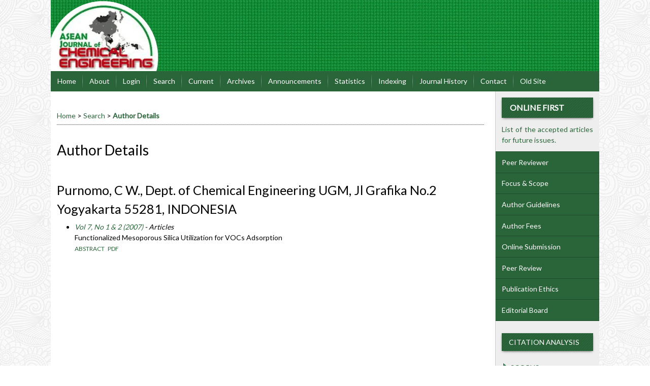

--- FILE ---
content_type: text/html; charset=utf-8
request_url: https://journal.ugm.ac.id/AJChE/search/authors/view?firstName=C&middleName=W.&lastName=Purnomo&affiliation=Dept.%20of%20Chemical%20Engineering%20UGM%2C%20Jl%20Grafika%20No.2%20Yogyakarta%2055281%2C%20INDONESIA&country=
body_size: 8254
content:

<!DOCTYPE html PUBLIC "-//W3C//DTD XHTML 1.0 Transitional//EN"
	"http://www.w3.org/TR/xhtml1/DTD/xhtml1-transitional.dtd">
<html xmlns="http://www.w3.org/1999/xhtml" lang="en-US" xml:lang="en-US">
<head>
	<meta http-equiv="Content-Type" content="text/html; charset=utf-8" />
	<title>Author Details</title>
	<meta name="description" content="" />
	<meta name="keywords" content="AJChE, ASEAN Journal of Chemical Engineering" />
	<meta name="generator" content="Open Journal Systems 2.4.8.1" />
	<!-- Your other stuff  (you can have problems if you don't add minimum scale in the viewport) -->
    <meta name="viewport" content="width=device-width,minimum-scale=1">
	<!-- end code -->
	
	<link rel="icon" href="https://journal.ugm.ac.id/public/journals/152/journalFavicon_en_US.png" type="image/png" />	<link rel="stylesheet" href="https://journal.ugm.ac.id/lib/pkp/styles/pkp.css" type="text/css" />
	<link rel="stylesheet" href="https://journal.ugm.ac.id/lib/pkp/styles/common.css" type="text/css" />
	<link rel="stylesheet" href="https://journal.ugm.ac.id/styles/common.css" type="text/css" />
	<link rel="stylesheet" href="https://journal.ugm.ac.id/styles/compiled.css" type="text/css" />
<link rel="shortcut icon" href="https://ugm.ac.id/images/ugm_favicon.png" type="image/x-icon"/>

	<!-- Base Jquery -->
<!--	<script type="text/javascript" src="https://www.google.com/jsapi"></script>
		<script type="text/javascript">
	
			// Provide a local fallback if the CDN cannot be reached
			if (typeof google == 'undefined') {
				document.write(unescape("%3Cscript src='https://journal.ugm.ac.id/lib/pkp/js/lib/jquery/jquery.min.js' type='text/javascript'%3E%3C/script%3E"));
				document.write(unescape("%3Cscript src='https://journal.ugm.ac.id/lib/pkp/js/lib/jquery/plugins/jqueryUi.min.js' type='text/javascript'%3E%3C/script%3E"));
			} else {
				google.load("jquery", "1.4.4");
				google.load("jqueryui", "1.8.6");
			}
			
		</script>
	 -->

<script type="text/javascript" charset="UTF-8" src="https://ajax.googleapis.com/ajax/libs/jquery/1.4.4/jquery.min.js"></script>
<script type="text/javascript" charset="UTF-8" src="https://ajax.googleapis.com/ajax/libs/jqueryui/1.8.6/jquery-ui.min.js"></script>

	
	
	<link rel="stylesheet" href="https://journal.ugm.ac.id/styles/sidebar.css" type="text/css" />		<link rel="stylesheet" href="https://journal.ugm.ac.id/styles/rightSidebar.css" type="text/css" />	
			<link rel="stylesheet" href="https://journal.ugm.ac.id/plugins/themes/nusantara2columnsSteelBlue/nusantara2columnsSteelBlue.min.css" type="text/css" />
			<link rel="stylesheet" href="https://journal.ugm.ac.id/public/journals/152/journalStyleSheet.css" type="text/css" />
	
	<!-- Default global locale keys for JavaScript -->
	
<script type="text/javascript">
	jQuery.pkp = jQuery.pkp || { };
	jQuery.pkp.locale = { };
			
				jQuery.pkp.locale.form_dataHasChanged = 'The data on this form has changed. Continue anyway?';
	</script>
	<!-- Compiled scripts -->
			
<script type="text/javascript" src="https://journal.ugm.ac.id/lib/pkp/js/lib/jquery/plugins/jquery.tag-it.js"></script>
<script type="text/javascript" src="https://journal.ugm.ac.id/lib/pkp/js/lib/jquery/plugins/jquery.cookie.js"></script>

<script type="text/javascript" src="https://journal.ugm.ac.id/lib/pkp/js/functions/fontController.js"></script>
<script type="text/javascript" src="https://journal.ugm.ac.id/lib/pkp/js/functions/general.js"></script>
<script type="text/javascript" src="https://journal.ugm.ac.id/lib/pkp/js/functions/jqueryValidatorI18n.js"></script>

<script type="text/javascript" src="https://journal.ugm.ac.id/lib/pkp/js/classes/Helper.js"></script>
<script type="text/javascript" src="https://journal.ugm.ac.id/lib/pkp/js/classes/ObjectProxy.js"></script>
<script type="text/javascript" src="https://journal.ugm.ac.id/lib/pkp/js/classes/Handler.js"></script>
<script type="text/javascript" src="https://journal.ugm.ac.id/lib/pkp/js/classes/linkAction/LinkActionRequest.js"></script>
<script type="text/javascript" src="https://journal.ugm.ac.id/lib/pkp/js/classes/features/Feature.js"></script>

<script type="text/javascript" src="https://journal.ugm.ac.id/lib/pkp/js/controllers/SiteHandler.js"></script><!-- Included only for namespace definition -->
<script type="text/javascript" src="https://journal.ugm.ac.id/lib/pkp/js/controllers/UrlInDivHandler.js"></script>
<script type="text/javascript" src="https://journal.ugm.ac.id/lib/pkp/js/controllers/AutocompleteHandler.js"></script>
<script type="text/javascript" src="https://journal.ugm.ac.id/lib/pkp/js/controllers/ExtrasOnDemandHandler.js"></script>
<script type="text/javascript" src="https://journal.ugm.ac.id/lib/pkp/js/controllers/form/FormHandler.js"></script>
<script type="text/javascript" src="https://journal.ugm.ac.id/lib/pkp/js/controllers/form/AjaxFormHandler.js"></script>
<script type="text/javascript" src="https://journal.ugm.ac.id/lib/pkp/js/controllers/form/ClientFormHandler.js"></script>
<script type="text/javascript" src="https://journal.ugm.ac.id/lib/pkp/js/controllers/grid/GridHandler.js"></script>
<script type="text/javascript" src="https://journal.ugm.ac.id/lib/pkp/js/controllers/linkAction/LinkActionHandler.js"></script>

<script type="text/javascript" src="https://journal.ugm.ac.id/js/pages/search/SearchFormHandler.js"></script>
<script type="text/javascript" src="https://journal.ugm.ac.id/js/statistics/ReportGeneratorFormHandler.js"></script>
<script type="text/javascript" src="https://journal.ugm.ac.id/plugins/generic/lucene/js/LuceneAutocompleteHandler.js"></script>

<script type="text/javascript" src="https://journal.ugm.ac.id/lib/pkp/js/lib/jquery/plugins/jquery.pkp.js"></script>	
	<!-- Form validation -->
	<script type="text/javascript" src="https://journal.ugm.ac.id/lib/pkp/js/lib/jquery/plugins/validate/jquery.validate.js"></script>
	<!-- add code -->
	<script type="text/javascript" src="https://journal.ugm.ac.id/plugins/themes/nusantara2columnsSteelBlue/responsive-nav.min.js"></script>
	<!-- end code -->
	<script type="text/javascript">
		<!--
		// initialise plugins
		
		$(function(){
			jqueryValidatorI18n("https://journal.ugm.ac.id", "en_US"); // include the appropriate validation localization
			
			$(".tagit").live('click', function() {
				$(this).find('input').focus();
			});
		});
		// -->
		
	</script>

		
	<script type="text/javascript" src="https://journal.ugm.ac.id/plugins/themes/nusantara2columnsSteelBlue/imgs/global.min.js"></script>



<!-- dipindah ke head karena untuk ownership verification -->

<!-- Global site tag (gtag.js) - Google Analytics -->
<script async src="https://www.googletagmanager.com/gtag/js?id=UA-165289732-1"></script>
<script>
  window.dataLayer = window.dataLayer || [];
  function gtag(){dataLayer.push(arguments);}
  gtag('js', new Date());

  gtag('config', 'UA-165289732-1');
</script>

<!-- Google tag (gtag.js) - GTAG 4 UGM-wide -->
<script async src="https://www.googletagmanager.com/gtag/js?id=G-L4JC39NX24"></script>
<script>
  window.dataLayer = window.dataLayer || [];
  function gtag(){dataLayer.push(arguments);}
  gtag('js', new Date());

  gtag('config', 'G-L4JC39NX24');
</script>
</head>
<body id="pkp-search-authorDetails">
<div id="container">

<div id="header">
<div id="headerTitle">
<h1>
	<img src="https://journal.ugm.ac.id/public/journals/152/pageHeaderTitleImage_en_US.jpg" width="1080" height="140" alt="Page Header" />
</h1>
</div>
</div>

<div id="body">

	<div id="sidebar">
							<div id="rightSidebar">
					
<div class="block custom" id="customblock-OnlineFirst">
        <p style="text-align: left;"><span class="blockTitle" style="font-size: medium;"><strong>Online First</strong></span></p>
<p><a href="/AJChE/issue/view/3918">List of the accepted articles for future issues.</a></p>
</div>	
<div class="block custom" id="customblock-SideMenu">
        <ul class="sidemenu full">
<li><a title="Peer Reviewer" href="/AJChE/about/displayMembership/818">Peer Reviewer</a></li>
<li><a href="/AJChE/about/editorialPolicies#focusAndScope">Focus &amp; Scope</a></li>
<li><a href="/AJChE/about/submissions#authorGuidelines">Author Guidelines</a></li>
<li><a href="/AJChE/pages/view/author_fee">Author Fees</a></li>
<li><a href="/AJChE/about/submissions#onlineSubmissions">Online Submission</a></li>
<li><a href="/AJChE/about/editorialPolicies#peerReviewProcess">Peer Review</a></li>
<li><a href="/AJChE/pages/view/publication_ethics">Publication Ethics</a></li>
<li><a href="/AJChE/about/editorialTeam">Editorial Board</a></li>
</ul>
</div>	
<div class="block custom" id="customblock-CitationAnalysis">
        <p><span class="blockTitle">Citation Analysis</span></p>
<ul>
<li><a href="https://www.scopus.com/results/results.uri?cc=10&amp;sort=cp-f&amp;src=s&amp;nlo=&amp;nlr=&amp;nls=&amp;sid=4bcc2162616d7fb4cac19a827a4b97a3&amp;sot=a&amp;sdt=a&amp;sl=23&amp;s=SOURCE-ID+%2821100216538%29&amp;ss=cp-f&amp;ps=r-f&amp;editSaveSearch=&amp;origin=resultslist&amp;zone=resultslist">SCOPUS</a></li>
<li><a href="#" target="_self">Google Scholar</a></li>
</ul>
</div>	
<div class="block custom" id="customblock-Template">
        <p><span class="blockTitle">TEMPLATE</span></p>
<div class="indexers">
<p><a href="https://drive.google.com/a/ugm.ac.id/file/d/1DJmfwwExFQCxZXOfgkZZGDTY0lgV8fq7/view?usp=sharing" target="_self"><strong><img src="/public/site/images/admin/journal-template.png" alt="" /></strong></a></p>
</div>
</div>	
<div class="block custom" id="customblock-Tools">
        <p><span class="blockTitle">TOOLS</span></p>
<div class="indexers"><a href="https://www.mendeley.com/download-mendeley-desktop/" target="_self"><img src="/public/site/images/admin/mendeley.png" alt="Mendeley" /></a><br /> <a href="https://www.grammarly.com/" target="_self"><img src="/public/site/images/admin/grammarly.png" alt="Grammarly" /></a><br /> <a href="http://www.endnote.com/" target="_self"><img src="/public/site/images/admin/endnote.png" alt="EndNote" /></a><br /> <a href="http://www.zotero.com/" target="_self"><img src="/public/site/images/admin/zotero.png" alt="Zotero" /></a></div>
<div class="indexers">&nbsp;</div>
<div class="indexers">&nbsp;</div>
<p><a title="SCImago Journal &amp; Country Rank" href="https://www.scimagojr.com/journalsearch.php?q=21100216538&amp;tip=sid&amp;exact=no"><img src="https://www.scimagojr.com/journal_img.php?id=21100216538" alt="SCImago Journal &amp; Country Rank" border="0" /></a></p>
<p><a style="visibility: hidden;" href="http://slotbangjagoseo2.com">slotbangjago</a></p>
<p><a style="visibility: hidden;" href="https://beonconsulting.com/">KERA368</a></p>
<p><a style="visibility: hidden;" href="https://www.kitchensixoakgrove.com/menu/">Situs Gampang Jackpot</a></p>
<p><a style="visibility: hidden;" href="https://www.thecreativebusinessnetwork.com/">satuan4d</a></p>
<p><a style="visibility: hidden;" href="https://www.wordpressthemesfree.org/eco-nature-wordpress-theme/">Slot gacor</a></p>
</div>	
<div class="block custom" id="customblock-Visitor-Statistics">
        <p><a href="https://statcounter.com/p12176332/summary/" target="blank"><img src="/public/site/images/aripramudyantoro/button1.png" alt="" /></a>&nbsp; Visitor: &nbsp; <a title="hit counter" href="https://statcounter.com/p12176332/summary/" target="blank"> <img src="https://c.statcounter.com/12176332/0/9f8c0830/0/" alt="hit counter" /></a></p>
</div><div class="block" id="sidebarUser">
			<span class="blockTitle">User</span>
	
												<form method="post" action="https://journal.ugm.ac.id/AJChE/login/signIn">
					<table>
						<tr>
							<td><label for="sidebar-username">Username
							<br/><input type="text" id="sidebar-username" name="username" value="" size="12" maxlength="32" class="textField" /></label></td>
						</tr>
						<tr>
							<td><label for="sidebar-password">Password
							<br/><input type="password" id="sidebar-password" name="password" value="" size="12" class="textField" /></label></td>
						</tr>
						<tr>
							<td colspan="2"><input type="checkbox" id="remember" name="remember" value="1" /> <label for="remember">Remember me</label></td>
						</tr>
						<tr>
							<td colspan="2"><input type="submit" value="Login" class="button" /></td>
						</tr>
					</table>
				</form>
						</div>
<div class="block" id="sidebarNavigation">
	<span class="blockTitle">Journal Content</span>

	<form id="simpleSearchForm" action="https://journal.ugm.ac.id/AJChE/search/search">
		<table id="simpleSearchInput">
			<tr>
				<td>
													<label for="simpleQuery">Search <br />
					<input type="text" id="simpleQuery" name="simpleQuery" size="15" maxlength="255" value="" class="textField" /></label>
								</td>
			</tr>
			<tr>
				<td><label for="searchField">
				Search Scope
				<br />
				<select id="searchField" name="searchField" size="1" class="selectMenu">
					<option label="All" value="query">All</option>
<option label="Authors" value="authors">Authors</option>
<option label="Title" value="title">Title</option>
<option label="Abstract" value="abstract">Abstract</option>
<option label="Index terms" value="indexTerms">Index terms</option>
<option label="Full Text" value="galleyFullText">Full Text</option>

				</select></label>
				</td>
			</tr>
			<tr>
				<td><input type="submit" value="Search" class="button" /></td>
			</tr>
		</table>
	</form>

	<br />

		<span class="blockSubtitle">Browse</span>
	<ul>
		<li><a href="https://journal.ugm.ac.id/AJChE/issue/archive">By Issue</a></li>
		<li><a href="https://journal.ugm.ac.id/AJChE/search/authors">By Author</a></li>
		<li><a href="https://journal.ugm.ac.id/AJChE/search/titles">By Title</a></li>
		
					<li><a href="https://journal.ugm.ac.id/index">Other Journals</a></li>
						</ul>
	</div>

			</div>
			</div>

<div id="main">
<div id="navbar">
	<ul class="menu">
		<li id="home"><a href="https://journal.ugm.ac.id/AJChE/index">Home</a></li>
		<li id="about"><a href="https://journal.ugm.ac.id/AJChE/about">About</a></li>

					<li id="login"><a href="https://journal.ugm.ac.id/AJChE/login">Login</a></li>
												<li id="search"><a href="https://journal.ugm.ac.id/AJChE/search">Search</a></li>
		
					<li id="current"><a href="https://journal.ugm.ac.id/AJChE/issue/current">Current</a></li>
			<li id="archives"><a href="https://journal.ugm.ac.id/AJChE/issue/archive">Archives</a></li>
		
					<li id="announcements"><a href="https://journal.ugm.ac.id/AJChE/announcement">Announcements</a></li>
				<li><a href="https://journal.ugm.ac.id/AJChE/statistics" target="_parent">Statistics</a></li>

									<li class="navItem" id="navItem-0"><a href="/AJChE/pages/view/indexing">Indexing</a></li>
												<li class="navItem" id="navItem-1"><a href="/AJChE/about/history">Journal History</a></li>
												<li class="navItem" id="navItem-2"><a href="/AJChE/about/contact">Contact</a></li>
												<li class="navItem" id="navItem-3"><a href="http://aseanjche.ugm.ac.id">Old Site</a></li>
						</ul>
</div>
<div id="breadcrumb">
	<a href="https://journal.ugm.ac.id/AJChE/index">Home</a> &gt;
			<a href="https://journal.ugm.ac.id/AJChE/search/index" class="hierarchyLink">Search</a> &gt;
			<a href="https://journal.ugm.ac.id/AJChE/search/authors/view?firstName=C&amp;middleName=W.&amp;lastName=Purnomo&amp;affiliation=Dept.%20of%20Chemical%20Engineering%20UGM%2C%20Jl%20Grafika%20No.2%20Yogyakarta%2055281%2C%20INDONESIA&amp;country=" class="current">Author Details</a></div>

<h2>Author Details</h2>


<div id="content">

<div id="authorDetails">
<h3>Purnomo, C W., Dept. of Chemical Engineering UGM, Jl Grafika No.2 Yogyakarta 55281, INDONESIA</h3>
<ul>
									<li>

		<em><a href="https://journal.ugm.ac.id/AJChE/issue/view/3973">Vol 7, No 1 &amp; 2 (2007)</a> - Articles</em><br />
		Functionalized Mesoporous Silica Utilization for VOCs Adsorption<br />
		<a href="https://journal.ugm.ac.id/AJChE/article/view/50126" class="file">Abstract</a>
							&nbsp;<a href="https://journal.ugm.ac.id/AJChE/article/view/50126/26219" class="file">PDF</a>
					</li>
	</ul>
</div>

	<br /><br />
	<div id="pageFooter"><p><a style="display: none;" href="https://www.psynergymentalhealth.com/team">slot mpo</a></p><p><a style="display: none;" href="https://meatballmonth.com/donate/">slot777</a></p><p><a style="display: none;" href="https://unicimi.ac.id/">Slot Mahjong 1</a></p><p><a style="display: none;" href="https://lh-food.com/about/">AGEN101</a></p><p style="display: none;"><a href="https://www.hokkaidoarlington.com/menu">slot gacor</a></p><p><a style="display: none;" href="https://ilsaporesi.com/menus/">slot</a></p><p><a style="display: none;" href="https://marycarman.com/philosophy/">slot gacor</a></p><p><a style="display: none;" href="https://beef-restaurant.com/nos-menus/">slot</a></p><p><a style="display: none;" href="https://adiratunai.id/blog/">harum777</a></p><p><a style="display: none;" href="https://www.husavikgreenhostel.is/terms-conditions">https://www.husavikgreenhostel.is/terms-conditions</a></p><p><a style="display: none;" href="https://www.minervauk.com/blogs/">situs toto</a></p><p><a style="display: none;" href="https://www.birdwhistellsells.com/">mpo slot</a></p><p><a style="display: none;" href="http://www.31produce.com/">vadicasino</a></p><div><p><a style="display: none;" href="https://lrpf.rugbyproacademy.com/">slot</a></p><p><a style="display: none;" href="https://shampan.com/refund-policy">sotong 88</a></p><p><a style="display: none;" href="https://www.subkingca.com/order">slot88</a></p><p><a style="display: none;" href="https://www.baked-theblog.com/sourdough-discard-recipes/">SBCTOTO</a></p><p><a style="display: none;" href="https://www.remodeldoorandmore.com/contact">slot777</a></p><p><a style="display: none;" href="https://morsgaver.dk/kontakt-os/">naked link</a></p><p><a style="display: none;" href="https://www.restaurant-la-tuilerie.com/les-menus/">slot gacor</a></p><p><a style="display: none;" href="https://www.beneatstudio.com/about">Situs Gacor</a></p><p><a style="display: none;" href="https://www.dorwood-distillery.com/cocktail-recepies">Situs Slot777 Gacor</a></p><p><a style="display: none;" href="https://nanosai.com/1brs-challenge">Kilau4D</a></p><p><a style="display: none;" href="https://www.bjbbreastcancerretreats.org/contact">Pusat4D</a></p><p><a style="display: none;" href="https://www.votehunterhill.com/contact">Pusat4D</a></p><p><a style="display: none;" href="https://uascience.org/lectures/climate-and-the-deep-blue-sea/">Calon4D</a></p><p><a style="display: none;" href="https://www.tinasbeautysalonandsupply.com/contact">Calon4D</a></p><p><a style="display: none;" href="https://www.hamiltonhouseofpizza.com/menu">Situs Depo 5K</a></p><p><a style="display: none;" href="https://www.1718steakhouse.com/stone-oak-location">Situs Deposit Qris 5000</a></p><p><a style="display: none;" href="https://www.tropicbaywatergardens.net/koi-fish">Situs Deposit Qris 5000</a></p><p> </p></div><div><p><a style="display: none;" href="https://www.nubiasboutique.com/">toto slot 5k</a></p><p><a style="display: none;" href="https://www.nubiasboutique.com/">situs</a></p><p><a style="display: none;" href="https://www.nubiasboutique.com/">situs toto 5k</a></p><p><a style="display: none;" href="https://www.nubiasboutique.com/">slot gacor 5k</a></p></div><p><a style="color: white;" href="https://www.casadelmarisco.com/order">slot qris</a></p><p><a style="display: none;" href="https://www.lesleyannedown.com/film-tv/film/">slot gacor</a></p><p><a style="display: none;" href="https://palatine.org.uk/">top4d</a></p><p><a style="display: none;" href="https://restoranpagisore.com/">https://restoranpagisore.com/</a></p><p><a style="display: none;" href="https://medinua.com/blog/">slot gacor</a></p><p><a style="color: white;" href="https://sahabatnestle.co.id/news/">kingliga</a></p><p><a style="display: none;" href="https://www.bjartlif.is/undirbladsidur">https://www.bjartlif.is/undirbladsidur</a></p><p><a style="display: none;" href="https://hydevapestore.com/">togel 4d online</a></p><div><p><a style="display: none;" href="https://www.drsondheimer.com/contact/">slot88</a></p><p><a style="display: none;" href="https://watsapp.gold/downloading/">mayong77</a></p><p><a style="display: none;" href="https://c-shop.shop/products/aparat-za-ciscenje-lica">mayong77</a></p><p><a style="display: none;" href="https://yeuladushop.com/account/login">mayong77</a></p><p><a style="display: none;" href="https://dinagatislands.com.ph/about-dinagat-islands/">mayong77</a></p><p><a style="display: none;" href="https://www.clinicaloscos.es/">slot togel</a></p></div><p><a style="display: none;" href="https://www.pastabellallc.com/menu">slot gacor gampang menang</a></p><div><p><a style="display: none;" href="https://www.magrelli.com/contact/">slot</a></p><p><a style="color: white;" href="https://cropgeneticsinnovation.org/">https://cropgeneticsinnovation.org/</a></p></div><p><a style="display: none;" href="https://www.grandpalacebali.com/contact-us/">toto</a></p><p><a style="display: none;" href="https://www.empireloungedc.co/menus">bonus new member 100</a></p><p><a style="display: none;" href="https://www.turbanaus.com/shop-all">slot gacor</a></p><p><a style="color: white;" href="https://sbobet88.sbs/">sbobet88</a></p><p><a style="display: none;" href="https://scientificmommy.com/">bandar slot gacor</a></p><p><a style="color: white;" href="https://m-i-m.org/">indobolaku</a></p><p><a style="display: none;" href="https://carolinebergvall.com/soundwork/">slot</a></p><p><a style="display: none;" href="https://www.paintboxuk.com/">IDX66</a></p><p><a style="display: none;" href="https://nextwidgets.com/">toto slot</a></p><p><a style="display: none;" href="https://www.lifanmotors.net/">SLOT TOTO</a></p><p><a style="display: none;" href="https://www.firstplatede.com/restaurants">Situs slot gacor</a></p><div><p><a style="display: none;" href="https://aromapizzagrill.com/menu">slot gacor</a></p><p><a style="display: none;" href="https://www.iwritealot.com/about/">slot gacor</a></p><p><a style="display: none;" href="https://www.grandpalacebali.com/contact-us/">https://www.grandpalacebali.com/contact-us/</a></p><p><a style="display: none;" href="https://successstreamsacademy.com/about-us/">CIHUY88</a></p><p><a style="display: none;" href="https://www.pokumc.org/">toto macau</a></p></div><p><a style="color: white;" href="https://clinicadeolhosdrmellomotta.com/artigos-publicacoes/">sbobet88</a></p><p><a style="display: none;" href="https://gooseoutletvip.com/">spin68</a></p><p><a style="display: none;" href="https://www.pineessencecbd.com/s/shop">AMANAHTOTO</a></p><p><a style="display: none;" href="https://www.beachfrontvilladenmark.com/plans">ino777</a></p><p><a style="display: none;" href="https://colombiaplayas.com/">situs slot gacor</a></p><p><a style="display: none;" href="https://bristolsolarcity.com/bristol-solar-city/bristol-solar-hub">slot gacor</a></p><p><a style="display: none;" href="https://carolinebergvall.com/soundwork/">slot gacor</a></p><p><a style="display: none;" href="https://stava.id">toto slot</a></p><p><a style="display: none;" href="https://mobesekameracanliizle.com">malukutoto</a></p><p><a style="display: none;" href="https://www.theuniversalcars.com/cars-for-sale">Slot Dana</a></p><p><a style="display: none;" href="https://www.wakedayspa.com/services-menu">rtp slot</a></p><p><a style="display: none;" href="https://myawesomequotes.com/">slot</a></p><p><a style="display: none;" href="https://thenewsshed.com/">toto slot</a></p><p><a style="display: none;" href="https://www.campfireusasnohomish.org/">slot toto</a></p><p><a style="display: none;" href="https://binwinebar.com/">slot 4d</a></p><p><a style="display: none;" href="https://grasshoppernews.com/difference-between-locusts-and-grasshoppers//">situs toto slot</a></p><p><a style="display: none;" href="https://penahexa.com/product/pack-2-2/">AMANAHTOTO</a></p><p><a style="display: none;" href="https://thewaterfrontgib.com/">idn play</a></p><p><a style="display: none;" href="https://hmi.ac.id/">slot gacor</a></p><p><a style="display: none;" href="https://thewordcastle.com/2018/04/10/ill-still-be-the-moon-she-said-poetry/">Slot Gacor</a></p><p><a style="display: none;" href="https://www.fujihibachiandsushi.com/menu/">slot deposit 1k</a></p><p><a style="display: none;" href="https://www.eh.ub.edu/home/">togel online</a></p><p><a style="display: none;" href="https://www.stonehillnorman.com/rooms">slot 5k</a></p><p><a style="color: white;" href="https://www.gotimefamilyfun.com/batting-cages">slot</a></p><div><p><a style="display: none;" href="https://www.julianallenmusic.com/shop">rezekitoto</a></p><p><a style="display: none;" href="https://urnwholesaler.com/collections">rezekitoto</a></p><p><a style="display: none;" href="https://www.spaperros.com/esteticaybano">dasi4d</a></p><p><a style="display: none;" href="https://elisacreix.es/">https://elisacreix.es/</a></p></div><p><a style="display: none;" href="https://katherineramsland.com/">toto slot</a></p><div><p><a style="display: none;" href="https://permaculturism.com/">hokijp168</a></p><p><a style="display: none;" href="https://negarawanindonesia.com/motif-edisi-negarawan">Dultogel</a></p><p><a style="display: none;" href="https://www.caffeinenebula.com/rants/index.html">Tokped777</a></p><p><a style="display: none;" href="https://www.annabelle-candy.com/about/">bwo99</a></p></div><p><a style="display: none;" href="https://www.officialmega38.com/">mega38</a></p><div><p><a style="display: none;" href="https://planosalvadoranrestaurant.com/salvadoran-cuisine">situs slot</a></p><p><a style="display: none;" href="https://www.viscountpoolseast.com/pool-tables">situs slot</a></p><p><a style="display: none;" href="https://www.hwdriving.com/packages">slot gampang gacor</a></p><p><a style="display: none;" href="https://teepeemexicanfoods.com/menu2/">slot gacor</a></p></div><div><p><a style="color: white;" href="https://www.chezlescousinesrestaurant.com/les-copeaux">slot777</a></p><p><a style="color: white;" href="https://ylovoyaconseguir.orange.es/">yuantoto</a></p><p><a style="display: none;" href="https://www.nic-web.jp/privacypolicy/">bandar togel</a></p><p><a style="display: none;" href="https://laprensaaustin.com/meet-the-chicanos-of-japan/">slot Gacor</a></p><p><a style="display: none;" href="https://ekonomiveiklim.org/iklim-degisikligi-nedir-sebepleri-etkileri-ve-cozum-yollari/">situs slot gacor</a></p><p><a style="display: none;" href="https://www.universityinnsuitessanantonio.com/">slot mahjong</a></p><p><a style="display: none;" href="https://www.sintelevisionhd.com/canal-5-televisa-en-vivo/">LINK GACOR</a></p><p><a style="display: none;" href="https://carusokitchen.com/menu/">zeus slot</a></p><p><a style="display: none;" href="https://www.homegrownbrewhouse.com/about">https://www.homegrownbrewhouse.com/about</a></p><p><a style="display: none;" href="https://www.poppyspizzasa.com/pizza-menu">Situs slot</a></p><p><a style="display: none;" href="https://www.creepinggarden.com/contact/">bpjs138</a></p></div><p><a style="display: none;" href="https://spreadegg.com/jobs">LINK GACOR</a></p><div><p><a style="display: none;" href="https://www.3doorsdownheadshop.com/apparel-cquc">slot gacor</a></p><p><a style="display: none;" href="https://theplayersalliance.com/">raja slot</a></p></div><p><a style="display: none;" href="https://www.nubiasboutique.com/">slot gacor</a></p><p><a style="color: white;" href="https://www.ironboundmedical.com/contact-us">slot pulsa</a></p><div style="display: none;"><p>Apk <a href="https://webzinc.com/">Rejekibet</a> adalah aplikasi resmi berbagai game online yang berkembang pesat saat ini dan banyak digunakan untuk download berbagai jenis slot online favorit.</p></div><div><p><a style="color: white;" href="https://thelaceboutiquehotel.com/about/">slot777</a></p><p><a style="display: none;" href="https://mez.ink/midaszeus">midaszeus</a></p><p><a style="display: none;" href="https://t.me/oriental66">oriental66</a></p><p><a style="display: none;" href="https://mez.ink/oriental66">oriental66</a></p></div><p><a style="display: none;" href="https://hotelduquedevilla.com/habitaciones/">ino777</a></p><p><a style="display: none;" href="https://chemagcorporation.com/about/">slot</a></p><p><a style="display: none;" href="https://www.carinabergouignan.com/about">slot</a></p><p><a style="display: none;" href="https://www.technofatrade.com/about-us">slot</a></p><p><a style="display: none;" href="https://www.barleybeef.com/">Pasaran bola</a></p><p><a style="display: none;" href="https://uppereastbagels.com/home">SLOT</a></p><p style="display: none;">Balaksix merupakan situs <a style="display: none;" href="https://na-irc.com/cronan/">slot gacor</a> terpercaya yang menjadi favorit bagi pemain game slot online dengan link server slot777 yang mudah diakses dan gampang menang.</p><p><a style="display: none;" href="https://themerchantkitchen.com/menu/">slot gacor</a></p><p><a style="display: none;" href="https://brighterfuturecharity.com">slot mpo</a></p><p><a style="display: none;" href="https://www.stonehillnorman.com/rooms">slot deposit 5k</a></p><p><a style="display: none;" href="https://www.meandcrepela.com/contact-us/">poker online</a></p><p><a style="color: white;" href="https://www.meandcrepela.com/contact-us/">poker online</a></p><p><a style="display: none;" href="https://beneficiosfamiliasnumerosas.org/beneficios">apk slot</a></p><p><a style="display: none;" href="https://drparthivshah.com/blog/">situs toto</a></p><div><p><a style="display: none;" href="https://kinjokitchen.com/menu/">surga88</a></p><p><a style="display: none;" href="https://www.sipwinebistro.com/menu">slot thailand</a></p><p><a style="display: none;" href="https://www.circuits.la/shop">toto slot</a></p></div><p><a style="display: none;" href="https://fudosushi.com/contact/">slot deposit 5k</a></p><p><a style="display: none;" href="https://captain-ds-menu-with-prices.com/senior-menu/">bonus new member</a></p><p><a style="display: none;" href="https://oceanslippers.com/terms-conditions/">METRO4D SLOT</a></p><p><a style="display: none;" href="https://biasharathreesixty.com/get-unstuck-get-clarity-and-map-a-new-way-forward/">ASIA TOGEL</a></p><p><a style="display: none;" href="https://www.hits.co.id/i/location">toto hk</a></p><div><p><a style="display: none;" href="https://www.lebronjuan.com/en">slot</a></p><p><a style="display: none;" href="https://thewaterfrontgib.com/food-3-3/">IDN Play</a></p><p><a style="display: none;" href="https://premiobuenaspracticaslaborales.org/sobre-el-premio/">idn play</a></p><p><a style="display: none;" href="https://futureinlive.com">pas4d</a></p></div><p><a style="color: white;" href="https://store.klixsjeans.com/">slot bonus</a></p><p><a style="display: none;" href="https://rajvilasresorts.com/applicable-terms-conditions/">IDOL129</a></p><p><a style="display: none;" href="https://www.struthersautomall.com/suvs-for-sale-b100037/">surga88</a></p><p><a style="display: none;" href="https://asia88.jp.net/">asia88</a></p><p><a style="display: none;" href="https://justiceaction.org.au/iexpress/">toto</a></p><p><a style="display: none;" href="https://www.lenvolrestaurant.com/traiteur">slot gacor</a></p><div><p><a style="display: none;" href="https://mitsu-chorerawon.com/review/">slot online</a></p><p><a style="display: none;" href="https://drmarcellorocco.com/blog/barriga-inchada-menstruacao-pode-ser-endometriose-ou-miomas/">slot online</a></p></div><div><p><a style="display: none;" href="https://goodresearchtopics.com/">TOPI WANGI</a></p><p><a style="display: none;" href="https://www.swasthani.org/">TOPI WANGI</a></p><p><a style="display: none;" href="https://myherbalhope.com/">TOPI WANGI</a></p><p><a style="display: none;" href="https://rokomariit.com/training/">TOPI WANGI</a></p><p><a style="display: none;" href="https://www.draniketzarkar.com/contact/">BOS898</a></p><p><a style="display: none;" href="https://escortbalitour.com/production-equipment/">MARJAN898</a></p></div><p><a style="display: none;" href="https://sushisocial.asatech.is/">TOGEL SLOT</a></p><div><p><a style="display: none;" href="https://pizzeriaalessandria.com/menu/">iptogel79</a></p><p><a style="display: none;" href="https://www.duskogojkovic.com/biography/">dultogel</a></p></div></div>
</div><!-- content -->
</div><!-- main -->
</div><!-- body -->



</div><!-- container -->
</body>
</html>